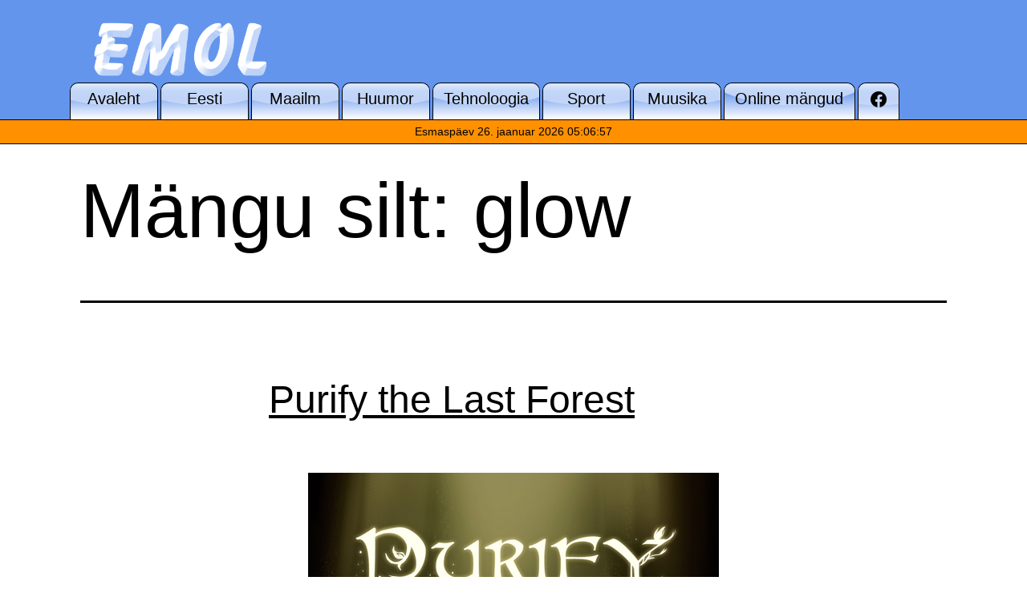

--- FILE ---
content_type: text/html; charset=UTF-8
request_url: https://www.emol.be/silt/glow/
body_size: 11718
content:
<!doctype html>
<html lang="et" >
<head>
	<meta charset="UTF-8" />
	<meta name="viewport" content="width=device-width, initial-scale=1" />
	<meta name='robots' content='index, follow, max-image-preview:large, max-snippet:-1, max-video-preview:-1' />

	<!-- This site is optimized with the Yoast SEO plugin v26.8 - https://yoast.com/product/yoast-seo-wordpress/ -->
	<title>glow arhiiv - Emol.be</title>
	<link rel="canonical" href="https://www.emol.be/silt/glow/" />
	<meta property="og:locale" content="et_EE" />
	<meta property="og:type" content="article" />
	<meta property="og:title" content="glow arhiiv - Emol.be" />
	<meta property="og:url" content="https://www.emol.be/silt/glow/" />
	<meta property="og:site_name" content="Emol.be" />
	<meta name="twitter:card" content="summary_large_image" />
	<script type="application/ld+json" class="yoast-schema-graph">{"@context":"https://schema.org","@graph":[{"@type":"CollectionPage","@id":"https://www.emol.be/silt/glow/","url":"https://www.emol.be/silt/glow/","name":"glow arhiiv - Emol.be","isPartOf":{"@id":"https://www.emol.be/#website"},"primaryImageOfPage":{"@id":"https://www.emol.be/silt/glow/#primaryimage"},"image":{"@id":"https://www.emol.be/silt/glow/#primaryimage"},"thumbnailUrl":"https://www.emol.be/wp-content/uploads/2023/05/a275239d6d9a4c1fbd72e1b73ae487fa-512x512-1.jpeg","breadcrumb":{"@id":"https://www.emol.be/silt/glow/#breadcrumb"},"inLanguage":"et"},{"@type":"ImageObject","inLanguage":"et","@id":"https://www.emol.be/silt/glow/#primaryimage","url":"https://www.emol.be/wp-content/uploads/2023/05/a275239d6d9a4c1fbd72e1b73ae487fa-512x512-1.jpeg","contentUrl":"https://www.emol.be/wp-content/uploads/2023/05/a275239d6d9a4c1fbd72e1b73ae487fa-512x512-1.jpeg","width":512,"height":512},{"@type":"BreadcrumbList","@id":"https://www.emol.be/silt/glow/#breadcrumb","itemListElement":[{"@type":"ListItem","position":1,"name":"Home","item":"https://www.emol.be/"},{"@type":"ListItem","position":2,"name":"glow"}]},{"@type":"WebSite","@id":"https://www.emol.be/#website","url":"https://www.emol.be/","name":"Emol.be","description":"Portaal tegusale inimesele","publisher":{"@id":"https://www.emol.be/#organization"},"potentialAction":[{"@type":"SearchAction","target":{"@type":"EntryPoint","urlTemplate":"https://www.emol.be/?s={search_term_string}"},"query-input":{"@type":"PropertyValueSpecification","valueRequired":true,"valueName":"search_term_string"}}],"inLanguage":"et"},{"@type":"Organization","@id":"https://www.emol.be/#organization","name":"Emol.be","url":"https://www.emol.be/","logo":{"@type":"ImageObject","inLanguage":"et","@id":"https://www.emol.be/#/schema/logo/image/","url":"https://www.emol.be/wp-content/uploads/2021/02/cropped-logo.png","contentUrl":"https://www.emol.be/wp-content/uploads/2021/02/cropped-logo.png","width":400,"height":134,"caption":"Emol.be"},"image":{"@id":"https://www.emol.be/#/schema/logo/image/"}}]}</script>
	<!-- / Yoast SEO plugin. -->


<link rel='dns-prefetch' href='//www.googletagmanager.com' />
<link rel='dns-prefetch' href='//stats.wp.com' />
<link rel="alternate" type="application/rss+xml" title="Emol.be &raquo; RSS" href="https://www.emol.be/feed/" />
<link rel="alternate" type="application/rss+xml" title="Emol.be &raquo; Kommentaaride RSS" href="https://www.emol.be/comments/feed/" />
<link rel="alternate" type="application/rss+xml" title="Emol.be &raquo; glow Mängu silt uudisevoog" href="https://www.emol.be/silt/glow/feed/" />
<style id='wp-img-auto-sizes-contain-inline-css'>
img:is([sizes=auto i],[sizes^="auto," i]){contain-intrinsic-size:3000px 1500px}
/*# sourceURL=wp-img-auto-sizes-contain-inline-css */
</style>
<style id='wp-emoji-styles-inline-css'>

	img.wp-smiley, img.emoji {
		display: inline !important;
		border: none !important;
		box-shadow: none !important;
		height: 1em !important;
		width: 1em !important;
		margin: 0 0.07em !important;
		vertical-align: -0.1em !important;
		background: none !important;
		padding: 0 !important;
	}
/*# sourceURL=wp-emoji-styles-inline-css */
</style>
<style id='wp-block-library-inline-css'>
:root{--wp-block-synced-color:#7a00df;--wp-block-synced-color--rgb:122,0,223;--wp-bound-block-color:var(--wp-block-synced-color);--wp-editor-canvas-background:#ddd;--wp-admin-theme-color:#007cba;--wp-admin-theme-color--rgb:0,124,186;--wp-admin-theme-color-darker-10:#006ba1;--wp-admin-theme-color-darker-10--rgb:0,107,160.5;--wp-admin-theme-color-darker-20:#005a87;--wp-admin-theme-color-darker-20--rgb:0,90,135;--wp-admin-border-width-focus:2px}@media (min-resolution:192dpi){:root{--wp-admin-border-width-focus:1.5px}}.wp-element-button{cursor:pointer}:root .has-very-light-gray-background-color{background-color:#eee}:root .has-very-dark-gray-background-color{background-color:#313131}:root .has-very-light-gray-color{color:#eee}:root .has-very-dark-gray-color{color:#313131}:root .has-vivid-green-cyan-to-vivid-cyan-blue-gradient-background{background:linear-gradient(135deg,#00d084,#0693e3)}:root .has-purple-crush-gradient-background{background:linear-gradient(135deg,#34e2e4,#4721fb 50%,#ab1dfe)}:root .has-hazy-dawn-gradient-background{background:linear-gradient(135deg,#faaca8,#dad0ec)}:root .has-subdued-olive-gradient-background{background:linear-gradient(135deg,#fafae1,#67a671)}:root .has-atomic-cream-gradient-background{background:linear-gradient(135deg,#fdd79a,#004a59)}:root .has-nightshade-gradient-background{background:linear-gradient(135deg,#330968,#31cdcf)}:root .has-midnight-gradient-background{background:linear-gradient(135deg,#020381,#2874fc)}:root{--wp--preset--font-size--normal:16px;--wp--preset--font-size--huge:42px}.has-regular-font-size{font-size:1em}.has-larger-font-size{font-size:2.625em}.has-normal-font-size{font-size:var(--wp--preset--font-size--normal)}.has-huge-font-size{font-size:var(--wp--preset--font-size--huge)}.has-text-align-center{text-align:center}.has-text-align-left{text-align:left}.has-text-align-right{text-align:right}.has-fit-text{white-space:nowrap!important}#end-resizable-editor-section{display:none}.aligncenter{clear:both}.items-justified-left{justify-content:flex-start}.items-justified-center{justify-content:center}.items-justified-right{justify-content:flex-end}.items-justified-space-between{justify-content:space-between}.screen-reader-text{border:0;clip-path:inset(50%);height:1px;margin:-1px;overflow:hidden;padding:0;position:absolute;width:1px;word-wrap:normal!important}.screen-reader-text:focus{background-color:#ddd;clip-path:none;color:#444;display:block;font-size:1em;height:auto;left:5px;line-height:normal;padding:15px 23px 14px;text-decoration:none;top:5px;width:auto;z-index:100000}html :where(.has-border-color){border-style:solid}html :where([style*=border-top-color]){border-top-style:solid}html :where([style*=border-right-color]){border-right-style:solid}html :where([style*=border-bottom-color]){border-bottom-style:solid}html :where([style*=border-left-color]){border-left-style:solid}html :where([style*=border-width]){border-style:solid}html :where([style*=border-top-width]){border-top-style:solid}html :where([style*=border-right-width]){border-right-style:solid}html :where([style*=border-bottom-width]){border-bottom-style:solid}html :where([style*=border-left-width]){border-left-style:solid}html :where(img[class*=wp-image-]){height:auto;max-width:100%}:where(figure){margin:0 0 1em}html :where(.is-position-sticky){--wp-admin--admin-bar--position-offset:var(--wp-admin--admin-bar--height,0px)}@media screen and (max-width:600px){html :where(.is-position-sticky){--wp-admin--admin-bar--position-offset:0px}}

/*# sourceURL=wp-block-library-inline-css */
</style><style id='global-styles-inline-css'>
:root{--wp--preset--aspect-ratio--square: 1;--wp--preset--aspect-ratio--4-3: 4/3;--wp--preset--aspect-ratio--3-4: 3/4;--wp--preset--aspect-ratio--3-2: 3/2;--wp--preset--aspect-ratio--2-3: 2/3;--wp--preset--aspect-ratio--16-9: 16/9;--wp--preset--aspect-ratio--9-16: 9/16;--wp--preset--color--black: #000000;--wp--preset--color--cyan-bluish-gray: #abb8c3;--wp--preset--color--white: #FFFFFF;--wp--preset--color--pale-pink: #f78da7;--wp--preset--color--vivid-red: #cf2e2e;--wp--preset--color--luminous-vivid-orange: #ff6900;--wp--preset--color--luminous-vivid-amber: #fcb900;--wp--preset--color--light-green-cyan: #7bdcb5;--wp--preset--color--vivid-green-cyan: #00d084;--wp--preset--color--pale-cyan-blue: #8ed1fc;--wp--preset--color--vivid-cyan-blue: #0693e3;--wp--preset--color--vivid-purple: #9b51e0;--wp--preset--color--dark-gray: #28303D;--wp--preset--color--gray: #39414D;--wp--preset--color--green: #D1E4DD;--wp--preset--color--blue: #D1DFE4;--wp--preset--color--purple: #D1D1E4;--wp--preset--color--red: #E4D1D1;--wp--preset--color--orange: #E4DAD1;--wp--preset--color--yellow: #EEEADD;--wp--preset--gradient--vivid-cyan-blue-to-vivid-purple: linear-gradient(135deg,rgb(6,147,227) 0%,rgb(155,81,224) 100%);--wp--preset--gradient--light-green-cyan-to-vivid-green-cyan: linear-gradient(135deg,rgb(122,220,180) 0%,rgb(0,208,130) 100%);--wp--preset--gradient--luminous-vivid-amber-to-luminous-vivid-orange: linear-gradient(135deg,rgb(252,185,0) 0%,rgb(255,105,0) 100%);--wp--preset--gradient--luminous-vivid-orange-to-vivid-red: linear-gradient(135deg,rgb(255,105,0) 0%,rgb(207,46,46) 100%);--wp--preset--gradient--very-light-gray-to-cyan-bluish-gray: linear-gradient(135deg,rgb(238,238,238) 0%,rgb(169,184,195) 100%);--wp--preset--gradient--cool-to-warm-spectrum: linear-gradient(135deg,rgb(74,234,220) 0%,rgb(151,120,209) 20%,rgb(207,42,186) 40%,rgb(238,44,130) 60%,rgb(251,105,98) 80%,rgb(254,248,76) 100%);--wp--preset--gradient--blush-light-purple: linear-gradient(135deg,rgb(255,206,236) 0%,rgb(152,150,240) 100%);--wp--preset--gradient--blush-bordeaux: linear-gradient(135deg,rgb(254,205,165) 0%,rgb(254,45,45) 50%,rgb(107,0,62) 100%);--wp--preset--gradient--luminous-dusk: linear-gradient(135deg,rgb(255,203,112) 0%,rgb(199,81,192) 50%,rgb(65,88,208) 100%);--wp--preset--gradient--pale-ocean: linear-gradient(135deg,rgb(255,245,203) 0%,rgb(182,227,212) 50%,rgb(51,167,181) 100%);--wp--preset--gradient--electric-grass: linear-gradient(135deg,rgb(202,248,128) 0%,rgb(113,206,126) 100%);--wp--preset--gradient--midnight: linear-gradient(135deg,rgb(2,3,129) 0%,rgb(40,116,252) 100%);--wp--preset--gradient--purple-to-yellow: linear-gradient(160deg, #D1D1E4 0%, #EEEADD 100%);--wp--preset--gradient--yellow-to-purple: linear-gradient(160deg, #EEEADD 0%, #D1D1E4 100%);--wp--preset--gradient--green-to-yellow: linear-gradient(160deg, #D1E4DD 0%, #EEEADD 100%);--wp--preset--gradient--yellow-to-green: linear-gradient(160deg, #EEEADD 0%, #D1E4DD 100%);--wp--preset--gradient--red-to-yellow: linear-gradient(160deg, #E4D1D1 0%, #EEEADD 100%);--wp--preset--gradient--yellow-to-red: linear-gradient(160deg, #EEEADD 0%, #E4D1D1 100%);--wp--preset--gradient--purple-to-red: linear-gradient(160deg, #D1D1E4 0%, #E4D1D1 100%);--wp--preset--gradient--red-to-purple: linear-gradient(160deg, #E4D1D1 0%, #D1D1E4 100%);--wp--preset--font-size--small: 18px;--wp--preset--font-size--medium: 20px;--wp--preset--font-size--large: 24px;--wp--preset--font-size--x-large: 42px;--wp--preset--font-size--extra-small: 16px;--wp--preset--font-size--normal: 20px;--wp--preset--font-size--extra-large: 40px;--wp--preset--font-size--huge: 96px;--wp--preset--font-size--gigantic: 144px;--wp--preset--spacing--20: 0.44rem;--wp--preset--spacing--30: 0.67rem;--wp--preset--spacing--40: 1rem;--wp--preset--spacing--50: 1.5rem;--wp--preset--spacing--60: 2.25rem;--wp--preset--spacing--70: 3.38rem;--wp--preset--spacing--80: 5.06rem;--wp--preset--shadow--natural: 6px 6px 9px rgba(0, 0, 0, 0.2);--wp--preset--shadow--deep: 12px 12px 50px rgba(0, 0, 0, 0.4);--wp--preset--shadow--sharp: 6px 6px 0px rgba(0, 0, 0, 0.2);--wp--preset--shadow--outlined: 6px 6px 0px -3px rgb(255, 255, 255), 6px 6px rgb(0, 0, 0);--wp--preset--shadow--crisp: 6px 6px 0px rgb(0, 0, 0);}:where(.is-layout-flex){gap: 0.5em;}:where(.is-layout-grid){gap: 0.5em;}body .is-layout-flex{display: flex;}.is-layout-flex{flex-wrap: wrap;align-items: center;}.is-layout-flex > :is(*, div){margin: 0;}body .is-layout-grid{display: grid;}.is-layout-grid > :is(*, div){margin: 0;}:where(.wp-block-columns.is-layout-flex){gap: 2em;}:where(.wp-block-columns.is-layout-grid){gap: 2em;}:where(.wp-block-post-template.is-layout-flex){gap: 1.25em;}:where(.wp-block-post-template.is-layout-grid){gap: 1.25em;}.has-black-color{color: var(--wp--preset--color--black) !important;}.has-cyan-bluish-gray-color{color: var(--wp--preset--color--cyan-bluish-gray) !important;}.has-white-color{color: var(--wp--preset--color--white) !important;}.has-pale-pink-color{color: var(--wp--preset--color--pale-pink) !important;}.has-vivid-red-color{color: var(--wp--preset--color--vivid-red) !important;}.has-luminous-vivid-orange-color{color: var(--wp--preset--color--luminous-vivid-orange) !important;}.has-luminous-vivid-amber-color{color: var(--wp--preset--color--luminous-vivid-amber) !important;}.has-light-green-cyan-color{color: var(--wp--preset--color--light-green-cyan) !important;}.has-vivid-green-cyan-color{color: var(--wp--preset--color--vivid-green-cyan) !important;}.has-pale-cyan-blue-color{color: var(--wp--preset--color--pale-cyan-blue) !important;}.has-vivid-cyan-blue-color{color: var(--wp--preset--color--vivid-cyan-blue) !important;}.has-vivid-purple-color{color: var(--wp--preset--color--vivid-purple) !important;}.has-black-background-color{background-color: var(--wp--preset--color--black) !important;}.has-cyan-bluish-gray-background-color{background-color: var(--wp--preset--color--cyan-bluish-gray) !important;}.has-white-background-color{background-color: var(--wp--preset--color--white) !important;}.has-pale-pink-background-color{background-color: var(--wp--preset--color--pale-pink) !important;}.has-vivid-red-background-color{background-color: var(--wp--preset--color--vivid-red) !important;}.has-luminous-vivid-orange-background-color{background-color: var(--wp--preset--color--luminous-vivid-orange) !important;}.has-luminous-vivid-amber-background-color{background-color: var(--wp--preset--color--luminous-vivid-amber) !important;}.has-light-green-cyan-background-color{background-color: var(--wp--preset--color--light-green-cyan) !important;}.has-vivid-green-cyan-background-color{background-color: var(--wp--preset--color--vivid-green-cyan) !important;}.has-pale-cyan-blue-background-color{background-color: var(--wp--preset--color--pale-cyan-blue) !important;}.has-vivid-cyan-blue-background-color{background-color: var(--wp--preset--color--vivid-cyan-blue) !important;}.has-vivid-purple-background-color{background-color: var(--wp--preset--color--vivid-purple) !important;}.has-black-border-color{border-color: var(--wp--preset--color--black) !important;}.has-cyan-bluish-gray-border-color{border-color: var(--wp--preset--color--cyan-bluish-gray) !important;}.has-white-border-color{border-color: var(--wp--preset--color--white) !important;}.has-pale-pink-border-color{border-color: var(--wp--preset--color--pale-pink) !important;}.has-vivid-red-border-color{border-color: var(--wp--preset--color--vivid-red) !important;}.has-luminous-vivid-orange-border-color{border-color: var(--wp--preset--color--luminous-vivid-orange) !important;}.has-luminous-vivid-amber-border-color{border-color: var(--wp--preset--color--luminous-vivid-amber) !important;}.has-light-green-cyan-border-color{border-color: var(--wp--preset--color--light-green-cyan) !important;}.has-vivid-green-cyan-border-color{border-color: var(--wp--preset--color--vivid-green-cyan) !important;}.has-pale-cyan-blue-border-color{border-color: var(--wp--preset--color--pale-cyan-blue) !important;}.has-vivid-cyan-blue-border-color{border-color: var(--wp--preset--color--vivid-cyan-blue) !important;}.has-vivid-purple-border-color{border-color: var(--wp--preset--color--vivid-purple) !important;}.has-vivid-cyan-blue-to-vivid-purple-gradient-background{background: var(--wp--preset--gradient--vivid-cyan-blue-to-vivid-purple) !important;}.has-light-green-cyan-to-vivid-green-cyan-gradient-background{background: var(--wp--preset--gradient--light-green-cyan-to-vivid-green-cyan) !important;}.has-luminous-vivid-amber-to-luminous-vivid-orange-gradient-background{background: var(--wp--preset--gradient--luminous-vivid-amber-to-luminous-vivid-orange) !important;}.has-luminous-vivid-orange-to-vivid-red-gradient-background{background: var(--wp--preset--gradient--luminous-vivid-orange-to-vivid-red) !important;}.has-very-light-gray-to-cyan-bluish-gray-gradient-background{background: var(--wp--preset--gradient--very-light-gray-to-cyan-bluish-gray) !important;}.has-cool-to-warm-spectrum-gradient-background{background: var(--wp--preset--gradient--cool-to-warm-spectrum) !important;}.has-blush-light-purple-gradient-background{background: var(--wp--preset--gradient--blush-light-purple) !important;}.has-blush-bordeaux-gradient-background{background: var(--wp--preset--gradient--blush-bordeaux) !important;}.has-luminous-dusk-gradient-background{background: var(--wp--preset--gradient--luminous-dusk) !important;}.has-pale-ocean-gradient-background{background: var(--wp--preset--gradient--pale-ocean) !important;}.has-electric-grass-gradient-background{background: var(--wp--preset--gradient--electric-grass) !important;}.has-midnight-gradient-background{background: var(--wp--preset--gradient--midnight) !important;}.has-small-font-size{font-size: var(--wp--preset--font-size--small) !important;}.has-medium-font-size{font-size: var(--wp--preset--font-size--medium) !important;}.has-large-font-size{font-size: var(--wp--preset--font-size--large) !important;}.has-x-large-font-size{font-size: var(--wp--preset--font-size--x-large) !important;}
/*# sourceURL=global-styles-inline-css */
</style>

<style id='classic-theme-styles-inline-css'>
/*! This file is auto-generated */
.wp-block-button__link{color:#fff;background-color:#32373c;border-radius:9999px;box-shadow:none;text-decoration:none;padding:calc(.667em + 2px) calc(1.333em + 2px);font-size:1.125em}.wp-block-file__button{background:#32373c;color:#fff;text-decoration:none}
/*# sourceURL=/wp-includes/css/classic-themes.min.css */
</style>
<link rel='stylesheet' id='twenty-twenty-one-custom-color-overrides-css' href='https://www.emol.be/wp-content/themes/twentytwentyone/assets/css/custom-color-overrides.css?ver=1.0' media='all' />
<style id='twenty-twenty-one-custom-color-overrides-inline-css'>
:root .editor-styles-wrapper{--global--color-background: #ffffff;--global--color-primary: #000;--global--color-secondary: #000;--button--color-background: #000;--button--color-text-hover: #000;}
/*# sourceURL=twenty-twenty-one-custom-color-overrides-inline-css */
</style>
<link rel='stylesheet' id='twenty-twenty-one-style-css' href='https://www.emol.be/wp-content/themes/twentytwentyone/style.css?ver=1.0' media='all' />
<style id='twenty-twenty-one-style-inline-css'>
:root{--global--color-background: #ffffff;--global--color-primary: #000;--global--color-secondary: #000;--button--color-background: #000;--button--color-text-hover: #000;}
/*# sourceURL=twenty-twenty-one-style-inline-css */
</style>
<link rel='stylesheet' id='twenty-twenty-one-print-style-css' href='https://www.emol.be/wp-content/themes/twentytwentyone/assets/css/print.css?ver=1.0' media='print' />
<link rel='stylesheet' id='twentytwentyone-jetpack-css' href='https://www.emol.be/wp-content/plugins/jetpack/modules/theme-tools/compat/twentytwentyone.css?ver=15.4' media='all' />
<link rel='stylesheet' id='child-style-css' href='https://www.emol.be/wp-content/themes/twentytwentyone-child/style.css?ver=6.9' media='all' />
<script id="twenty-twenty-one-ie11-polyfills-js-after">
( Element.prototype.matches && Element.prototype.closest && window.NodeList && NodeList.prototype.forEach ) || document.write( '<script src="https://www.emol.be/wp-content/themes/twentytwentyone/assets/js/polyfills.js?ver=1.0"></scr' + 'ipt>' );
//# sourceURL=twenty-twenty-one-ie11-polyfills-js-after
</script>
<script src="https://www.emol.be/wp-content/themes/twentytwentyone/assets/js/primary-navigation.js?ver=1.0" id="twenty-twenty-one-primary-navigation-script-js" defer data-wp-strategy="defer"></script>

<!-- Google tag (gtag.js) snippet added by Site Kit -->
<!-- Google Analytics snippet added by Site Kit -->
<script src="https://www.googletagmanager.com/gtag/js?id=GT-WPFKV23W" id="google_gtagjs-js" async></script>
<script id="google_gtagjs-js-after">
window.dataLayer = window.dataLayer || [];function gtag(){dataLayer.push(arguments);}
gtag("set","linker",{"domains":["www.emol.be"]});
gtag("js", new Date());
gtag("set", "developer_id.dZTNiMT", true);
gtag("config", "GT-WPFKV23W");
 window._googlesitekit = window._googlesitekit || {}; window._googlesitekit.throttledEvents = []; window._googlesitekit.gtagEvent = (name, data) => { var key = JSON.stringify( { name, data } ); if ( !! window._googlesitekit.throttledEvents[ key ] ) { return; } window._googlesitekit.throttledEvents[ key ] = true; setTimeout( () => { delete window._googlesitekit.throttledEvents[ key ]; }, 5 ); gtag( "event", name, { ...data, event_source: "site-kit" } ); }; 
//# sourceURL=google_gtagjs-js-after
</script>
<link rel="https://api.w.org/" href="https://www.emol.be/wp-json/" /><link rel="EditURI" type="application/rsd+xml" title="RSD" href="https://www.emol.be/xmlrpc.php?rsd" />
<meta name="generator" content="WordPress 6.9" />
<meta name="generator" content="Site Kit by Google 1.170.0" />	<style>img#wpstats{display:none}</style>
		
<!-- Google AdSense meta tags added by Site Kit -->
<meta name="google-adsense-platform-account" content="ca-host-pub-2644536267352236">
<meta name="google-adsense-platform-domain" content="sitekit.withgoogle.com">
<!-- End Google AdSense meta tags added by Site Kit -->
<style>.recentcomments a{display:inline !important;padding:0 !important;margin:0 !important;}</style><style id="custom-background-css">
body.custom-background { background-color: #ffffff; }
</style>
	<link rel="icon" href="https://www.emol.be/wp-content/uploads/2021/02/cropped-emol-icon-2021-32x32.png" sizes="32x32" />
<link rel="icon" href="https://www.emol.be/wp-content/uploads/2021/02/cropped-emol-icon-2021-192x192.png" sizes="192x192" />
<link rel="apple-touch-icon" href="https://www.emol.be/wp-content/uploads/2021/02/cropped-emol-icon-2021-180x180.png" />
<meta name="msapplication-TileImage" content="https://www.emol.be/wp-content/uploads/2021/02/cropped-emol-icon-2021-270x270.png" />
		<style id="wp-custom-css">
			.header-content {
    min-height: 70px;
}

#header .google-auto-placed {
	padding-bottom: 20px
}

.site-main article.google-auto-placed {
  text-align: center;
}		</style>
		</head>

<body class="archive tax-silt term-glow term-1210 custom-background wp-custom-logo wp-embed-responsive wp-theme-twentytwentyone wp-child-theme-twentytwentyone-child is-light-theme has-background-white no-js hfeed has-main-navigation">
<div id="page" class="site">
	<a class="skip-link screen-reader-text" href="#content">Edasi sisu juurde</a>
	<div id="header" class="header-content">
		
<header id="masthead" class="site-header has-logo has-menu">

	

<div class="site-branding">

			<div class="site-logo"><a href="https://www.emol.be/" class="custom-logo-link" rel="home"><img width="400" height="134" src="https://www.emol.be/wp-content/uploads/2021/02/cropped-logo.png" class="custom-logo" alt="Emol.be" decoding="async" fetchpriority="high" srcset="https://www.emol.be/wp-content/uploads/2021/02/cropped-logo.png 400w, https://www.emol.be/wp-content/uploads/2021/02/cropped-logo-300x101.png 300w" sizes="(max-width: 400px) 100vw, 400px" /></a></div>
	
						<p class="screen-reader-text"><a href="https://www.emol.be/" rel="home">Emol.be</a></p>
			
	</div><!-- .site-branding -->
	
	<nav id="site-navigation" class="primary-navigation" aria-label="Peamenüü">
		<div class="menu-button-container">
			<button id="primary-mobile-menu" class="button" aria-controls="primary-menu-list" aria-expanded="false">
				<span class="dropdown-icon open">Menüü					<svg class="svg-icon" width="24" height="24" aria-hidden="true" role="img" focusable="false" viewBox="0 0 24 24" fill="none" xmlns="http://www.w3.org/2000/svg"><path fill-rule="evenodd" clip-rule="evenodd" d="M4.5 6H19.5V7.5H4.5V6ZM4.5 12H19.5V13.5H4.5V12ZM19.5 18H4.5V19.5H19.5V18Z" fill="currentColor"/></svg>				</span>
				<span class="dropdown-icon close">Sulge					<svg class="svg-icon" width="24" height="24" aria-hidden="true" role="img" focusable="false" viewBox="0 0 24 24" fill="none" xmlns="http://www.w3.org/2000/svg"><path fill-rule="evenodd" clip-rule="evenodd" d="M12 10.9394L5.53033 4.46973L4.46967 5.53039L10.9393 12.0001L4.46967 18.4697L5.53033 19.5304L12 13.0607L18.4697 19.5304L19.5303 18.4697L13.0607 12.0001L19.5303 5.53039L18.4697 4.46973L12 10.9394Z" fill="currentColor"/></svg>				</span>
			</button><!-- #primary-mobile-menu -->
		</div><!-- .menu-button-container -->
		<div class="primary-menu-container"><ul id="primary-menu-list" class="menu-wrapper"><li id="menu-item-24" class="menu-item menu-item-type-custom menu-item-object-custom menu-item-home menu-item-24"><a href="https://www.emol.be/"><span>Avaleht</a></li>
<li id="menu-item-95" class="menu-item menu-item-type-taxonomy menu-item-object-category menu-item-95"><a href="https://www.emol.be/teema/eesti/"><span>Eesti</a></li>
<li id="menu-item-35325" class="menu-item menu-item-type-taxonomy menu-item-object-category menu-item-35325"><a href="https://www.emol.be/teema/maailm/"><span>Maailm</a></li>
<li id="menu-item-41" class="menu-item menu-item-type-taxonomy menu-item-object-category menu-item-41"><a href="https://www.emol.be/teema/huumor/"><span>Huumor</a></li>
<li id="menu-item-42" class="menu-item menu-item-type-taxonomy menu-item-object-category menu-item-42"><a href="https://www.emol.be/teema/tehnoloogia/"><span>Tehnoloogia</a></li>
<li id="menu-item-98" class="menu-item menu-item-type-taxonomy menu-item-object-category menu-item-98"><a href="https://www.emol.be/teema/sport/"><span>Sport</a></li>
<li id="menu-item-244" class="menu-item menu-item-type-taxonomy menu-item-object-category menu-item-244"><a href="https://www.emol.be/teema/muusika/"><span>Muusika</a></li>
<li id="menu-item-31139" class="menu-item menu-item-type-post_type menu-item-object-page menu-item-31139"><a href="https://www.emol.be/mangud/"><span>Online mängud</a></li>
<li id="menu-item-198" class="menu-item menu-item-type-custom menu-item-object-custom menu-item-198"><a href="https://www.facebook.com/emol.be"><span><svg class="svg-icon" width="24" height="24" aria-hidden="true" role="img" focusable="false" viewBox="0 0 24 24" version="1.1" xmlns="http://www.w3.org/2000/svg"><path d="M12 2C6.5 2 2 6.5 2 12c0 5 3.7 9.1 8.4 9.9v-7H7.9V12h2.5V9.8c0-2.5 1.5-3.9 3.8-3.9 1.1 0 2.2.2 2.2.2v2.5h-1.3c-1.2 0-1.6.8-1.6 1.6V12h2.8l-.4 2.9h-2.3v7C18.3 21.1 22 17 22 12c0-5.5-4.5-10-10-10z"></path></svg></a></li>
</ul></div>	</nav><!-- #site-navigation -->
	
</header><!-- #masthead -->

<div class="time-bar">
	Esmaspäev 26. jaanuar 2026 05:06:57</div>
	</div>
	<div id="content" class="site-content">
		<div id="primary" class="content-area">
			<main id="main" class="site-main" role="main">


	<header class="page-header alignwide">
		<h1 class="page-title">Mängu silt: <span>glow</span></h1>			</header><!-- .page-header -->

					
<article id="post-28305" class="post-28305 mang type-mang status-publish has-post-thumbnail hentry kategooria-adventure silt-runner silt-forest silt-glow entry">

	
<header class="entry-header">
	<h2 class="entry-title default-max-width"><a href="https://www.emol.be/mang/purify-the-last-forest/">Purify the Last Forest</a></h2>
		
			<figure class="post-thumbnail">
				<a class="post-thumbnail-inner alignwide" href="https://www.emol.be/mang/purify-the-last-forest/" aria-hidden="true" tabindex="-1">
					<img width="512" height="512" src="https://www.emol.be/wp-content/uploads/2023/05/a275239d6d9a4c1fbd72e1b73ae487fa-512x512-1.jpeg" class="attachment-post-thumbnail size-post-thumbnail wp-post-image" alt="" decoding="async" srcset="https://www.emol.be/wp-content/uploads/2023/05/a275239d6d9a4c1fbd72e1b73ae487fa-512x512-1.jpeg 512w, https://www.emol.be/wp-content/uploads/2023/05/a275239d6d9a4c1fbd72e1b73ae487fa-512x512-1-300x300.jpeg 300w, https://www.emol.be/wp-content/uploads/2023/05/a275239d6d9a4c1fbd72e1b73ae487fa-512x512-1-150x150.jpeg 150w" sizes="(max-width: 512px) 100vw, 512px" style="width:100%;height:100%;max-width:512px;" />				</a>
							</figure><!-- .post-thumbnail -->

				</header><!-- .entry-header -->

	<div class="entry-content">
		<p>The last magical forest is home to many wonderful creatures. Multicolored birds, white deer&#8230; and poor little helpless fawns! Your job is to help them get to their mothers. Take on the role of a beautiful white deer and pick up the little fawns as you run through the forest, avoiding dangers and obstacles. Challenge&hellip; <a class="more-link" href="https://www.emol.be/mang/purify-the-last-forest/">Jätka lugemist <span class="screen-reader-text">Purify the Last Forest</span></a></p>
	</div><!-- .entry-content -->

	<footer class="entry-footer default-max-width">
		<span class="posted-on">Avaldatud <time class="entry-date published updated" datetime="2023-05-27T19:32:34+03:00">27-05-2023</time></span>	</footer><!-- .entry-footer -->
</article><!-- #post-${ID} -->
					
<article id="post-28118" class="post-28118 mang type-mang status-publish has-post-thumbnail hentry kategooria-arcade silt-fun silt-hit silt-skill silt-armor silt-ball silt-casual silt-glow silt-neon entry">

	
<header class="entry-header">
	<h2 class="entry-title default-max-width"><a href="https://www.emol.be/mang/hit-the-glow/">Hit The Glow</a></h2>
		
			<figure class="post-thumbnail">
				<a class="post-thumbnail-inner alignwide" href="https://www.emol.be/mang/hit-the-glow/" aria-hidden="true" tabindex="-1">
					<img width="512" height="512" src="https://www.emol.be/wp-content/uploads/2023/05/5ac99e18858d4a77a6c89f919ab752c5-512x512-1.jpeg" class="attachment-post-thumbnail size-post-thumbnail wp-post-image" alt="" decoding="async" srcset="https://www.emol.be/wp-content/uploads/2023/05/5ac99e18858d4a77a6c89f919ab752c5-512x512-1.jpeg 512w, https://www.emol.be/wp-content/uploads/2023/05/5ac99e18858d4a77a6c89f919ab752c5-512x512-1-300x300.jpeg 300w, https://www.emol.be/wp-content/uploads/2023/05/5ac99e18858d4a77a6c89f919ab752c5-512x512-1-150x150.jpeg 150w" sizes="(max-width: 512px) 100vw, 512px" style="width:100%;height:100%;max-width:512px;" />				</a>
							</figure><!-- .post-thumbnail -->

				</header><!-- .entry-header -->

	<div class="entry-content">
		<p>Hit The Glow is a tap based casual game to make it interesting we have added neon graphics and glowy particles With 4 Different modes its has 60 levels Just tap on screen to throw glowy ball and hit the circle to clear levels Each mode has 15 levels. CLASSIC ELEMINATE EXPAND ORIGIN Tap to&hellip; <a class="more-link" href="https://www.emol.be/mang/hit-the-glow/">Jätka lugemist <span class="screen-reader-text">Hit The Glow</span></a></p>
	</div><!-- .entry-content -->

	<footer class="entry-footer default-max-width">
		<span class="posted-on">Avaldatud <time class="entry-date published updated" datetime="2023-05-27T19:23:17+03:00">27-05-2023</time></span>	</footer><!-- .entry-footer -->
</article><!-- #post-${ID} -->
					
<article id="post-21060" class="post-21060 mang type-mang status-publish has-post-thumbnail hentry kategooria-arcade kategooria-hypercasual silt-reflex silt-brain silt-glow silt-neon silt-precision entry">

	
<header class="entry-header">
	<h2 class="entry-title default-max-width"><a href="https://www.emol.be/mang/fire-glow/">Fire Glow</a></h2>
		
			<figure class="post-thumbnail">
				<a class="post-thumbnail-inner alignwide" href="https://www.emol.be/mang/fire-glow/" aria-hidden="true" tabindex="-1">
					<img width="512" height="512" src="https://www.emol.be/wp-content/uploads/2023/05/520bc9c35b2349abadf66b0f10db4108-512x512-1.jpeg" class="attachment-post-thumbnail size-post-thumbnail wp-post-image" alt="" decoding="async" srcset="https://www.emol.be/wp-content/uploads/2023/05/520bc9c35b2349abadf66b0f10db4108-512x512-1.jpeg 512w, https://www.emol.be/wp-content/uploads/2023/05/520bc9c35b2349abadf66b0f10db4108-512x512-1-300x300.jpeg 300w, https://www.emol.be/wp-content/uploads/2023/05/520bc9c35b2349abadf66b0f10db4108-512x512-1-150x150.jpeg 150w" sizes="(max-width: 512px) 100vw, 512px" style="width:100%;height:100%;max-width:512px;" />				</a>
							</figure><!-- .post-thumbnail -->

				</header><!-- .entry-header -->

	<div class="entry-content">
		<p>Shoot at the right color segment with you glow dot. If you touch the segment with the same color : you break it ; If you hit another color : you lose&#8230; This game will keep you playing for hours, with its beautiful design, it&#8217;s glow style, and fun gameplay. There are 4 play modes:&hellip; <a class="more-link" href="https://www.emol.be/mang/fire-glow/">Jätka lugemist <span class="screen-reader-text">Fire Glow</span></a></p>
	</div><!-- .entry-content -->

	<footer class="entry-footer default-max-width">
		<span class="posted-on">Avaldatud <time class="entry-date published updated" datetime="2023-05-27T13:33:10+03:00">27-05-2023</time></span>	</footer><!-- .entry-footer -->
</article><!-- #post-${ID} -->
					
<article id="post-12681" class="post-12681 mang type-mang status-publish hentry kategooria-girls silt-drawing silt-educational silt-fun silt-kids silt-animal silt-cartoon silt-cute silt-doll silt-glow entry">

	
<header class="entry-header">
	<h2 class="entry-title default-max-width"><a href="https://www.emol.be/mang/learn-to-draw-glow-cartoon/">Learn to Draw Glow Cartoon</a></h2></header><!-- .entry-header -->

	<div class="entry-content">
		<p>We have an easy drawing tutorial for everyone. Learn how to draw cartoons and anime step by step. For you to learn drawing and glow coloring. Don’t need any skill, no age limit.</p>
	</div><!-- .entry-content -->

	<footer class="entry-footer default-max-width">
		<span class="posted-on">Avaldatud <time class="entry-date published updated" datetime="2023-05-27T02:20:20+03:00">27-05-2023</time></span>	</footer><!-- .entry-footer -->
</article><!-- #post-${ID} -->
					
<article id="post-4160" class="post-4160 mang type-mang status-publish has-post-thumbnail hentry kategooria-arcade kategooria-hypercasual silt-physics silt-ball silt-bubbleshooter silt-glow entry">

	
<header class="entry-header">
	<h2 class="entry-title default-max-width"><a href="https://www.emol.be/mang/hex-bomb-megablast/">Hex bomb Megablast</a></h2>
		
			<figure class="post-thumbnail">
				<a class="post-thumbnail-inner alignwide" href="https://www.emol.be/mang/hex-bomb-megablast/" aria-hidden="true" tabindex="-1">
					<img width="512" height="512" src="https://www.emol.be/wp-content/uploads/2023/05/de7d81467b844a16b45350ea3bc11a36-512x512-1.jpeg" class="attachment-post-thumbnail size-post-thumbnail wp-post-image" alt="" decoding="async" loading="lazy" srcset="https://www.emol.be/wp-content/uploads/2023/05/de7d81467b844a16b45350ea3bc11a36-512x512-1.jpeg 512w, https://www.emol.be/wp-content/uploads/2023/05/de7d81467b844a16b45350ea3bc11a36-512x512-1-300x300.jpeg 300w, https://www.emol.be/wp-content/uploads/2023/05/de7d81467b844a16b45350ea3bc11a36-512x512-1-150x150.jpeg 150w" sizes="auto, (max-width: 512px) 100vw, 512px" style="width:100%;height:100%;max-width:512px;" />				</a>
							</figure><!-- .post-thumbnail -->

				</header><!-- .entry-header -->

	<div class="entry-content">
		<p>HEX BOMB &#8211; MEGABLAST is a game in between a BUBBLE SHOOTER and a BRICKS BREAKER. Hexagonals blocks are falling from the top of the screen and you need to shoot at them and blast them before they reach the bottom of the screen. When you press the screen, the ball shooter will slow down&hellip; <a class="more-link" href="https://www.emol.be/mang/hex-bomb-megablast/">Jätka lugemist <span class="screen-reader-text">Hex bomb Megablast</span></a></p>
	</div><!-- .entry-content -->

	<footer class="entry-footer default-max-width">
		<span class="posted-on">Avaldatud <time class="entry-date published updated" datetime="2023-05-26T20:00:12+03:00">26-05-2023</time></span>	</footer><!-- .entry-footer -->
</article><!-- #post-${ID} -->
	
	

			</main><!-- #main -->
		</div><!-- #primary -->
	</div><!-- #content -->

	
	<aside class="widget-area">
		<section id="search-2" class="widget widget_search"><h2 class="widget-title">Otsing</h2><form role="search"  method="get" class="search-form" action="https://www.emol.be/">
	<label for="search-form-1">Otsi &hellip;</label>
	<input type="search" id="search-form-1" class="search-field" value="" name="s" />
	<input type="submit" class="search-submit" value="Otsi" />
</form>
</section>
		<section id="recent-posts-2" class="widget widget_recent_entries">
		<h2 class="widget-title">Värsked postitused</h2><nav aria-label="Värsked postitused">
		<ul>
											<li>
					<a href="https://www.emol.be/eesti-veebiajalugu-otsingumootorid-ja-veebikataloogid/">Eesti veebiajalugu: otsingumootorid ja veebikataloogid</a>
									</li>
											<li>
					<a href="https://www.emol.be/emol-be-lehelt-alguse-saanud-joululuuletuste-leht-on-eesti-suurim/">Emol.be lehelt alguse saanud jõululuuletuste leht on Eesti suurim</a>
									</li>
											<li>
					<a href="https://www.emol.be/emol-be-ajalugu-meenutuseks/">Emol.be ajalugu meenutuseks</a>
									</li>
											<li>
					<a href="https://www.emol.be/sopradele-sunnipaevaks-tervitused-ja-soojad-soovid/">Sõpradele sünnipäevaks tervitused ja soojad soovid</a>
									</li>
											<li>
					<a href="https://www.emol.be/meie-portaalis-ligi-19-000-onlinemangu/">Meie portaalis ligi 19 000 onlinemängu</a>
									</li>
					</ul>

		</nav></section><section id="recent-comments-2" class="widget widget_recent_comments"><h2 class="widget-title">Värsked kommentaarid</h2><nav aria-label="Värsked kommentaarid"><ul id="recentcomments"><li class="recentcomments"><span class="comment-author-link"><a href="https://www.emol.be/jarjekordne-uleeuroopaline-lauluvoistlus/" class="url" rel="ugc">Järjekordne üleeuroopaline lauluvõistlus - Emol.be</a></span>, <a href="https://www.emol.be/jargmisel-reedel-algab-jalgpalli-em-euro-2020/#comment-378">Järgmisel reedel algab jalgpalli EM EURO 2020</a></li></ul></nav></section><section id="archives-2" class="widget widget_archive"><h2 class="widget-title">Arhiiv</h2><nav aria-label="Arhiiv">
			<ul>
					<li><a href='https://www.emol.be/2025/12/'>detsember 2025</a>&nbsp;(2)</li>
	<li><a href='https://www.emol.be/2025/11/'>november 2025</a>&nbsp;(133)</li>
	<li><a href='https://www.emol.be/2025/10/'>oktoober 2025</a>&nbsp;(1)</li>
	<li><a href='https://www.emol.be/2025/09/'>september 2025</a>&nbsp;(15)</li>
	<li><a href='https://www.emol.be/2025/08/'>august 2025</a>&nbsp;(1)</li>
	<li><a href='https://www.emol.be/2025/06/'>juuni 2025</a>&nbsp;(2)</li>
	<li><a href='https://www.emol.be/2025/05/'>mai 2025</a>&nbsp;(4)</li>
	<li><a href='https://www.emol.be/2025/01/'>jaanuar 2025</a>&nbsp;(1)</li>
	<li><a href='https://www.emol.be/2024/07/'>juuli 2024</a>&nbsp;(1)</li>
	<li><a href='https://www.emol.be/2024/05/'>mai 2024</a>&nbsp;(284)</li>
	<li><a href='https://www.emol.be/2024/02/'>veebruar 2024</a>&nbsp;(104)</li>
	<li><a href='https://www.emol.be/2023/12/'>detsember 2023</a>&nbsp;(95)</li>
	<li><a href='https://www.emol.be/2023/11/'>november 2023</a>&nbsp;(203)</li>
	<li><a href='https://www.emol.be/2023/10/'>oktoober 2023</a>&nbsp;(503)</li>
	<li><a href='https://www.emol.be/2023/09/'>september 2023</a>&nbsp;(1)</li>
	<li><a href='https://www.emol.be/2023/06/'>juuni 2023</a>&nbsp;(1597)</li>
	<li><a href='https://www.emol.be/2023/05/'>mai 2023</a>&nbsp;(16539)</li>
	<li><a href='https://www.emol.be/2022/06/'>juuni 2022</a>&nbsp;(2)</li>
	<li><a href='https://www.emol.be/2022/05/'>mai 2022</a>&nbsp;(2)</li>
	<li><a href='https://www.emol.be/2022/02/'>veebruar 2022</a>&nbsp;(1)</li>
	<li><a href='https://www.emol.be/2021/06/'>juuni 2021</a>&nbsp;(1)</li>
	<li><a href='https://www.emol.be/2021/05/'>mai 2021</a>&nbsp;(2)</li>
	<li><a href='https://www.emol.be/2021/04/'>aprill 2021</a>&nbsp;(1)</li>
	<li><a href='https://www.emol.be/2021/03/'>märts 2021</a>&nbsp;(3)</li>
	<li><a href='https://www.emol.be/2021/02/'>veebruar 2021</a>&nbsp;(11)</li>
			</ul>

			</nav></section><section id="categories-2" class="widget widget_categories"><h2 class="widget-title">Rubriigid</h2><nav aria-label="Rubriigid">
			<ul>
					<li class="cat-item cat-item-9"><a href="https://www.emol.be/teema/eesti/">Eesti</a>
</li>
	<li class="cat-item cat-item-4"><a href="https://www.emol.be/teema/huumor/">Huumor</a>
</li>
	<li class="cat-item cat-item-1870"><a href="https://www.emol.be/teema/maailm/">Maailm</a>
</li>
	<li class="cat-item cat-item-14"><a href="https://www.emol.be/teema/muusika/">Muusika</a>
</li>
	<li class="cat-item cat-item-11"><a href="https://www.emol.be/teema/sport/">Sport</a>
</li>
	<li class="cat-item cat-item-1876"><a href="https://www.emol.be/teema/tehnika/">Tehnika</a>
</li>
	<li class="cat-item cat-item-5"><a href="https://www.emol.be/teema/tehnoloogia/">Tehnoloogia</a>
</li>
	<li class="cat-item cat-item-1"><a href="https://www.emol.be/teema/uldine/">Üldine</a>
</li>
			</ul>

			</nav></section><section id="custom_html-3" class="widget_text widget widget_custom_html"><div class="textwidget custom-html-widget"><script src="//t1.extreme-dm.com/f.js" id="eXF-emoliit-0" async defer></script></div></section>	</aside><!-- .widget-area -->

		<div class="time-bar">
		Emol.be 2004 - 2026	</div>
	<footer id="colophon" class="site-footer">
		

					<nav aria-label="Lisamenüü" class="footer-navigation">
				<ul class="footer-navigation-wrapper">
					<li id="menu-item-28" class="menu-item menu-item-type-custom menu-item-object-custom menu-item-28"><a href="https://www.facebook.com/emol.be"><svg class="svg-icon" width="24" height="24" aria-hidden="true" role="img" focusable="false" viewBox="0 0 24 24" version="1.1" xmlns="http://www.w3.org/2000/svg"><path d="M12 2C6.5 2 2 6.5 2 12c0 5 3.7 9.1 8.4 9.9v-7H7.9V12h2.5V9.8c0-2.5 1.5-3.9 3.8-3.9 1.1 0 2.2.2 2.2.2v2.5h-1.3c-1.2 0-1.6.8-1.6 1.6V12h2.8l-.4 2.9h-2.3v7C18.3 21.1 22 17 22 12c0-5.5-4.5-10-10-10z"></path></svg><span class="screen-reader-text">Facebook</span></a></li>
<li id="menu-item-35326" class="menu-item menu-item-type-post_type menu-item-object-page menu-item-35326"><a href="https://www.emol.be/kontakt/"><span>Kontakt</span></a></li>
				</ul><!-- .footer-navigation-wrapper -->
			</nav><!-- .footer-navigation -->
				<div class="site-info">
			<div class="site-name">
									<div class="site-logo"><a href="https://www.emol.be/" class="custom-logo-link" rel="home"><img width="400" height="134" src="https://www.emol.be/wp-content/uploads/2021/02/cropped-logo.png" class="custom-logo" alt="Emol.be" decoding="async" srcset="https://www.emol.be/wp-content/uploads/2021/02/cropped-logo.png 400w, https://www.emol.be/wp-content/uploads/2021/02/cropped-logo-300x101.png 300w" sizes="(max-width: 400px) 100vw, 400px" /></a></div>
							</div><!-- .site-name -->

			
			<div class="powered-by">
				Kasutusel <a href="https://wordpress.org/">WordPress</a>.			</div><!-- .powered-by -->

		</div><!-- .site-info -->
	</footer><!-- #colophon -->

</div><!-- #page -->

<script type="speculationrules">
{"prefetch":[{"source":"document","where":{"and":[{"href_matches":"/*"},{"not":{"href_matches":["/wp-*.php","/wp-admin/*","/wp-content/uploads/*","/wp-content/*","/wp-content/plugins/*","/wp-content/themes/twentytwentyone-child/*","/wp-content/themes/twentytwentyone/*","/*\\?(.+)"]}},{"not":{"selector_matches":"a[rel~=\"nofollow\"]"}},{"not":{"selector_matches":".no-prefetch, .no-prefetch a"}}]},"eagerness":"conservative"}]}
</script>
<script>
document.body.classList.remove('no-js');
//# sourceURL=twenty_twenty_one_supports_js
</script>
<script>
		if ( -1 !== navigator.userAgent.indexOf('MSIE') || -1 !== navigator.appVersion.indexOf('Trident/') ) {
			document.body.classList.add('is-IE');
		}
	//# sourceURL=twentytwentyone_add_ie_class
</script>
<script src="https://www.emol.be/wp-content/themes/twentytwentyone/assets/js/responsive-embeds.js?ver=1.0" id="twenty-twenty-one-responsive-embeds-script-js"></script>
<script id="jetpack-stats-js-before">
_stq = window._stq || [];
_stq.push([ "view", {"v":"ext","blog":"189912768","post":"0","tz":"2","srv":"www.emol.be","arch_tax_silt":"glow","arch_results":"5","j":"1:15.4"} ]);
_stq.push([ "clickTrackerInit", "189912768", "0" ]);
//# sourceURL=jetpack-stats-js-before
</script>
<script src="https://stats.wp.com/e-202605.js" id="jetpack-stats-js" defer data-wp-strategy="defer"></script>
<script id="wp-emoji-settings" type="application/json">
{"baseUrl":"https://s.w.org/images/core/emoji/17.0.2/72x72/","ext":".png","svgUrl":"https://s.w.org/images/core/emoji/17.0.2/svg/","svgExt":".svg","source":{"concatemoji":"https://www.emol.be/wp-includes/js/wp-emoji-release.min.js?ver=6.9"}}
</script>
<script type="module">
/*! This file is auto-generated */
const a=JSON.parse(document.getElementById("wp-emoji-settings").textContent),o=(window._wpemojiSettings=a,"wpEmojiSettingsSupports"),s=["flag","emoji"];function i(e){try{var t={supportTests:e,timestamp:(new Date).valueOf()};sessionStorage.setItem(o,JSON.stringify(t))}catch(e){}}function c(e,t,n){e.clearRect(0,0,e.canvas.width,e.canvas.height),e.fillText(t,0,0);t=new Uint32Array(e.getImageData(0,0,e.canvas.width,e.canvas.height).data);e.clearRect(0,0,e.canvas.width,e.canvas.height),e.fillText(n,0,0);const a=new Uint32Array(e.getImageData(0,0,e.canvas.width,e.canvas.height).data);return t.every((e,t)=>e===a[t])}function p(e,t){e.clearRect(0,0,e.canvas.width,e.canvas.height),e.fillText(t,0,0);var n=e.getImageData(16,16,1,1);for(let e=0;e<n.data.length;e++)if(0!==n.data[e])return!1;return!0}function u(e,t,n,a){switch(t){case"flag":return n(e,"\ud83c\udff3\ufe0f\u200d\u26a7\ufe0f","\ud83c\udff3\ufe0f\u200b\u26a7\ufe0f")?!1:!n(e,"\ud83c\udde8\ud83c\uddf6","\ud83c\udde8\u200b\ud83c\uddf6")&&!n(e,"\ud83c\udff4\udb40\udc67\udb40\udc62\udb40\udc65\udb40\udc6e\udb40\udc67\udb40\udc7f","\ud83c\udff4\u200b\udb40\udc67\u200b\udb40\udc62\u200b\udb40\udc65\u200b\udb40\udc6e\u200b\udb40\udc67\u200b\udb40\udc7f");case"emoji":return!a(e,"\ud83e\u1fac8")}return!1}function f(e,t,n,a){let r;const o=(r="undefined"!=typeof WorkerGlobalScope&&self instanceof WorkerGlobalScope?new OffscreenCanvas(300,150):document.createElement("canvas")).getContext("2d",{willReadFrequently:!0}),s=(o.textBaseline="top",o.font="600 32px Arial",{});return e.forEach(e=>{s[e]=t(o,e,n,a)}),s}function r(e){var t=document.createElement("script");t.src=e,t.defer=!0,document.head.appendChild(t)}a.supports={everything:!0,everythingExceptFlag:!0},new Promise(t=>{let n=function(){try{var e=JSON.parse(sessionStorage.getItem(o));if("object"==typeof e&&"number"==typeof e.timestamp&&(new Date).valueOf()<e.timestamp+604800&&"object"==typeof e.supportTests)return e.supportTests}catch(e){}return null}();if(!n){if("undefined"!=typeof Worker&&"undefined"!=typeof OffscreenCanvas&&"undefined"!=typeof URL&&URL.createObjectURL&&"undefined"!=typeof Blob)try{var e="postMessage("+f.toString()+"("+[JSON.stringify(s),u.toString(),c.toString(),p.toString()].join(",")+"));",a=new Blob([e],{type:"text/javascript"});const r=new Worker(URL.createObjectURL(a),{name:"wpTestEmojiSupports"});return void(r.onmessage=e=>{i(n=e.data),r.terminate(),t(n)})}catch(e){}i(n=f(s,u,c,p))}t(n)}).then(e=>{for(const n in e)a.supports[n]=e[n],a.supports.everything=a.supports.everything&&a.supports[n],"flag"!==n&&(a.supports.everythingExceptFlag=a.supports.everythingExceptFlag&&a.supports[n]);var t;a.supports.everythingExceptFlag=a.supports.everythingExceptFlag&&!a.supports.flag,a.supports.everything||((t=a.source||{}).concatemoji?r(t.concatemoji):t.wpemoji&&t.twemoji&&(r(t.twemoji),r(t.wpemoji)))});
//# sourceURL=https://www.emol.be/wp-includes/js/wp-emoji-loader.min.js
</script>

</body>
</html>


--- FILE ---
content_type: text/css
request_url: https://www.emol.be/wp-content/themes/twentytwentyone-child/style.css?ver=6.9
body_size: 904
content:
/*
Theme Name: Twenty Twenty One Child
Author: UusWeb
Author URI: https://www.uusweb.ee/
Description: Custom
Version: 1.0
Template: twentytwentyone
Text Domain: twentytwentyone-child
*/

.header-content {
	background: #6495ED
}

.header-content .site-header {
	padding-top: calc(0.5 * var(--global--spacing-vertical));
	padding-bottom: calc(0.5 * var(--global--spacing-vertical));
}

.header-content .site-logo {
    margin: 0;
}

.time-bar {
	padding: 3px 0;
	border-top: 1px solid #000;
	border-bottom: 1px solid #000;
	background: #ff9000;
	text-align: center;
	font-size: 14px;
}

@media only screen and (max-width: 481.98px) {
  .site-header.has-logo:not(.has-title-and-tagline).has-menu .site-logo {
	position: relative;
	padding-top: 0;
  }
  
  .wp-block-latest-posts.is-grid li {
	margin-right: 0;
  }
  
  .header-content {
	position: relative;
  }
}


@media only screen and (min-width: 1260px) {
	.header-content .site-header {
		padding-top: calc(0.5 * var(--global--spacing-vertical));
		padding-bottom: 0;
		row-gap: 10px;
	}
	
	.header-content .site-logo img {
		max-width: 240px;
	}
	
	.primary-navigation {
		width: 100%;
		max-width: 100%
	}
	
	.primary-navigation > div > .menu-wrapper li {
		margin-right: 3px
	}
	
	.primary-navigation a {
		border: 1px solid #000;
		border-bottom: 0;
		border-radius: 10px 10px 0 0;
		background: rgb(100,149,237);
		background: linear-gradient(180deg, rgba(100,149,237,1) 20%, rgba(255,255,255,1) 100%);
		overflow: hidden;
		position: relative;
		min-width: 110px;
		text-align: center;
		padding: 8px 0;
	}
	
	.primary-navigation .current-menu-item > a:first-child {
		background: #FFF;
		text-decoration: none;
	}
	
	.primary-navigation a:hover {
		text-decoration: none;
	}
	
	.primary-navigation a span {
		z-index: 10;
		position: relative;
	}
	
	.primary-navigation .menu-item-198 a {
		min-width: auto
	}
	
	.primary-navigation a:before, .primary-navigation a:after {
		position: absolute;
		z-index: 1;
		top: 35%;
		left: 50%;
		margin: -6rem;
		width: 12rem;
		height: 12rem;
		border-radius: 50%;
		content: "";
	}
	
	.primary-navigation a:before {
		height: 6.75rem;
		border-radius: 50%/ 59% 59% 41% 41%;
		transform: scalex(1.1);
		background: linear-gradient(0deg, rgba(255, 255, 255, 0.3) 0%, rgba(255, 255, 255, 1) 35%);
	}
	
	.primary-navigation a:after {
		box-shadow: inset 0 -4rem 1px -3.5rem rgba(255, 255, 255, 0.25);
	}
	
	.primary-navigation a:hover:before {
		background: linear-gradient(0deg, rgba(255, 255, 255, 0.9) 0%, rgba(255, 255, 255, 0.3) 30%);
	}
	
	.site-footer {
		display: block;
		width: 100%;
		margin: 0;
		max-width: 100%;
		background: #6495ed
	}
	
	.site-info {
		max-width: var(--responsive--alignwide-width);
		margin: auto
	}
}

@media only screen and (min-width: 1420px) {
	.primary-navigation > div > .menu-wrapper li {
		margin-right: 5px
	}

	.primary-navigation a {
		min-width: 140px;
	}
}

.primary-navigation-open .menu-button-container {
	background: #FFAF00
}

.primary-navigation-open {
	.primary-navigation > .primary-menu-container {
		background: #FFAF00;
		padding-left: 0;
		padding-right: 0;
	}
	
	.primary-navigation a {
		padding-left: var(--global--spacing-unit);
		padding-right: var(--global--spacing-unit);
		border-bottom: 1px solid #FFF
	}
}

.lock-scrolling .site {
	z-index: 1;
}